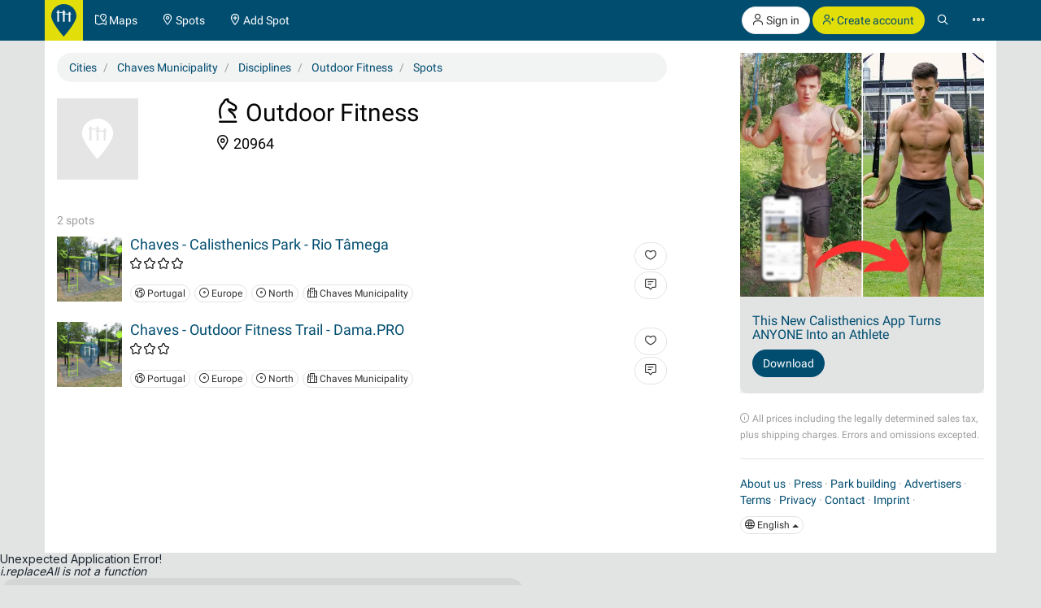

--- FILE ---
content_type: text/html; charset=UTF-8
request_url: https://calisthenics-parks.com/cities/5070-en-chaves-municipality-vila-real-portugal/disciplines/94-en-outdoor-fitness-street-fitness/spots
body_size: 8981
content:
<!doctype html>
<html lang="en">
<head>
	<meta charset="utf-8">
    <meta name="viewport" content="width=device-width, initial-scale=1, shrink-to-fit=no">
	<meta http-equiv="X-UA-Compatible" content="IE=edge">
    <meta name="csrf-token" content="N6kmeuk79JvIdphe1L3Q2r5P12NRVqEOA1ST1DVL">

    <link href="/css/fonts.css?v=3" rel="stylesheet" type="text/css" />
    <link href="/css/bootstrap.min.css?v=h4jd3" rel="stylesheet" type="text/css" />
    <link href="/css/spotic-icons.min.css?v=2" rel="stylesheet" type="text/css" />
    <link href="/css/select2.min.css?v=2" rel="stylesheet" type="text/css" />
    <link href="/css/select2-bootstrap.min.css?v=2" rel="stylesheet" type="text/css" />

    <link rel="shortcut icon" href="/favicon.ico?v=yb32uz" />
    
    <link rel="apple-touch-icon" sizes="76x76" href="/images/launcher-76@1x.png?v=ib82uz">
    <link rel="apple-touch-icon" sizes="120x120" href="/images/launcher-60@2x.png?v=ib82uz">
    <link rel="apple-touch-icon" sizes="152x152" href="/images/launcher-76@2x.png?v=ib82uz">
    <link rel="apple-touch-icon" sizes="167x167" href="/images/launcher-83.5@2x.png?v=ib82uz">
    <link rel="apple-touch-icon" sizes="180x180" href="/images/launcher-60@3x.png?v=ib82uz">
    <link rel="apple-touch-icon" href="/images/launcher-60@3x.png?v=ib82uz">

    
    <style type="text/css">
        .navbar{border:0}.navbar-inverse .navbar-brand{background:hsla(59,92%,46%,1);color:hsla(199, 100%, 22%,1)}.navbar-inverse .btn-primary{background:hsla(59,92%,46%,1);color:hsla(199, 100%, 22%,1)}.navbar-inverse .btn-primary:hover{background:hsla(202,100%,13%,1);color:#e2e4e4}.navbar>.container{padding:0}.navbar-right{margin:0}.navbar>.container .navbar-brand{padding:5px 15px 0 0;margin-left:0}.navbar-form{margin-left:15px;margin-right:15px}.navbar-collapse{border:0}@media(max-width:767px){.navbar-collapse.collapse{display:block!important}.navbar-nav,.navbar-nav>li,.navbar-header{float:left!important}.navbar-right{float:right!important}.navbar-nav{margin:0}.navbar-nav>li>a{padding:15px}.container>.navbar-header,.container>.navbar-collapse{margin:0;padding:0}.navbar>.container .navbar-brand{padding-left:5px}}#top.container,#footer.container{background:#fff}h1.page-title{text-indent:-999em;height:0;margin:0}.label{border-radius:1.6em;font-weight:normal}.label.label-primary{color:#fff}.label.special{background-color:#e2df36}.btn-special{color:#244e71;background-color:#e2df36;border-color:#d4d136}.btn-special:hover{color:#31708f;background-color:#ebe836;border-color:#e2df36}.input-group-addon{color:hsla(253,0%,38%,1)}.panel{-webkit-box-shadow:none;box-shadow:none}textarea{resize:vertical}#top-link.affix-top{position:absolute;bottom:-85px;right:15px}#top-link.affix{position:fixed;bottom:15px;right:15px}.alert.notify{margin-bottom:30px}.alert.alert-push{display:none;position:fixed;top:60px;right:60px;min-width:200px;z-index:999}#sidebar-r-wrapper{width:300px;margin:0 0 0 auto}@media(max-width:991px){#sidebar-r-wrapper{width:auto;margin:15px 0 0 0}}li.list-group-item>.media>.media-left>a{min-width:80px;display:block}.navbar-form{padding:0}.navbar-form .input-group .input-group-btn{width:1%}.navbar-form .form-group,.navbar-form .twitter-typeahead,.navbar-form .twitter-typeahead input{width:100%!important}.navbar-form .twitter-typeahead{display:inline!important;position:static!important}.twitter-typeahead .tt-menu,.twitter-typeahead .tt-dropdown-menu{max-height:400px;overflow-y:auto;background-color:hsla(253,0%,93%,1)}.twitter-typeahead .tt-suggestion,.twitter-typeahead .empty-message{padding:3px 20px;list-style:none}[id^="adgroup-"]>.panel>.panel-body,[id*=" adgroup-"]>.panel>.panel-body{padding:0}ul.list-inline.shrinked{margin-left:0}ul.list-inline.shrinked li{padding:0 2px 5px 0}.expanded{margin-bottom:2px}.label.tags{margin-right:5px;vertical-align:middle}.label.tags a{color:#fff}li.list-group-item{border:0;padding-left:0;padding-right:0}.btn-attachment{height:50px;width:50px;border:0;border-radius:0;display:table-cell;font-size:18px;background:#e5e5e5}.cover-hero{padding:15px 15px 0;margin-top:-15px}.actions{min-width:96px}#attachments{width:150px;height:100px;margin-bottom:20px}.list-group.well>li{background-color:transparent}.actions .btn-toolbar .btn{margin-bottom:5px}.localizationActions.shrinked{margin-top:10px}#guides-wrapper.list-inline li{vertical-align:top;padding-top:5px;padding-bottom:5px}.spinner{display:none}.spinner .spin{-webkit-animation:spin .7s infinite linear;-moz-animation:spin .7s infinite linear;-o-animation:spin .7s infinite linear;animation:spin .7s infinite linear}@-moz-keyframes spin{0%{-moz-transform:rotate(0deg)}100%{-moz-transform:rotate(359deg)}}@-webkit-keyframes spin{0%{-webkit-transform:rotate(0deg)}100%{-webkit-transform:rotate(359deg)}}@-o-keyframes spin{0%{-o-transform:rotate(0deg)}100%{-o-transform:rotate(359deg)}}@keyframes  spin{0%{-webkit-transform:rotate(0deg);transform:rotate(0deg)}100%{-webkit-transform:rotate(359deg);transform:rotate(359deg)}}

        .navbar-form > .input-group > span.twitter-typeahead > input.form-control,
        .input-group.input-group-lg > span.twitter-typeahead > input.form-control {
            border-radius:1.6em;
        }

        .navbar-form > .input-group > span.twitter-typeahead > input.tt-input {
            border-top-right-radius:0!important;
            border-bottom-right-radius:0!important;
        }

        .cover-hero h2 .label {
            text-shadow:none;
        }

        
    </style>

    

    <title>Outdoor Fitness in Chaves Municipality</title>
<meta name="description" content="List of Outdoor Fitness in Chaves Municipality">
<meta name="robots" content="index, follow">

            <link rel="canonical" href="https://calisthenics-parks.com/cities/5070-en-chaves-municipality-vila-real-portugal/disciplines/94-en-outdoor-fitness-street-fitness/spots" />
                            <link rel="alternate" hreflang="de" href="https://calisthenics-parks.com/cities/5070-de-chaves-vila-real-portugal/disciplines/94-de-outdoor-fitness-outdoor-training/spots" />
                                    <link rel="alternate" hreflang="fr" href="https://calisthenics-parks.com/cities/5070-fr-chaves-vila-real-portugal/disciplines/94-fr-entrainement-de-plain-aire/spots" />
                                    <link rel="alternate" hreflang="es" href="https://calisthenics-parks.com/cities/5070-es-chaves-vila-real-portugal/disciplines/94-es-entrenamiento-al-aire-libre/spots" />
                                    <link rel="alternate" hreflang="ru" href="https://calisthenics-parks.com/cities/5070-ru-shavish-vila-real-portugaliya/disciplines/94-ru-ulichnykh-sport/spots" />
                                    <link rel="alternate" hreflang="it" href="https://calisthenics-parks.com/cities/5070-it-chaves-vila-real-portogallo/disciplines/94-it-outdoor-fitness/spots" />
                                    <link rel="alternate" hreflang="pt" href="https://calisthenics-parks.com/cities/5070-pt-chaves-vila-real-portugal/disciplines/94-pt-outdoor-fitness-street-fitness/spots" />
                                    <link rel="alternate" hreflang="zh" href="https://calisthenics-parks.com/cities/5070-zh-/disciplines/94-zh-/spots" />
            

<meta property="og:title" content="Outdoor Fitness in Chaves Municipality" />
<meta property="og:type" content="website" />
<meta property="og:url" content="https://calisthenics-parks.com/cities/5070-en-chaves-municipality-vila-real-portugal/disciplines/94-en-outdoor-fitness-street-fitness/spots" />
<meta property="og:image" content="https://calisthenics-parks.com/images/fb-1200x630.png" />
<meta property="og:description" content="List of Outdoor Fitness in Chaves Municipality" />
<meta property="og:locale" content="en_US" />

    
	<!--[if lt IE 9]>
		<script src="/js/html5shiv.min.js?v=2" type="text/javascript"></script>
		<script src="/js/respond.min.js?v=2" type="text/javascript"></script>
	<![endif]-->

            <script async src="//pagead2.googlesyndication.com/pagead/js/adsbygoogle.js"></script>
        <script>
            (adsbygoogle = window.adsbygoogle || []).push({
                google_ad_client: "ca-pub-1618535588865062",
                enable_page_level_ads: true
            });
        </script>
    </head>
<body role="document">
        <nav class="navbar navbar-inverse navbar-fixed-top">
    <div id="nav" class="container">
                    <div class="navbar-header">
                <a href="//calisthenics-parks.com" class="navbar-brand" style="padding:5px 8px 0"><img src="https://calisthenics-parks.com/images/site-logo.svg" style="height:40px" alt="Calisthenics Parks"></a>
            </div>
        
        
        <div class="collapse navbar-collapse" id="navbar-collapsible">
            <ul class="nav navbar-nav">
                <li class=""><a href="https://calisthenics-parks.com/maps"><span class="st-icon-map-location" aria-hidden="true"></span><span class="hidden-xs"> Maps</span></a></li>
                <li class=""><a href="https://calisthenics-parks.com/spots"><span class="st-icon-location" aria-hidden="true"></span><span class="hidden-xs"> Spots</span></a></li>
                <li class=""><a href="https://calisthenics-parks.com/spots/create"><span class="st-icon-location-add" aria-hidden="true"></span><span class="hidden-xs"> Add Spot</span></a></li>
            </ul>
            <ul class="nav navbar-nav navbar-right">
               <li>
            <p class="hidden-xs" style="margin:8px 0 0">
                <a href="https://calisthenics-parks.com/login" class="btn btn-default outline" role="button"><span class="st-icon-user" aria-hidden="true"></span> Sign in</a>
                <a href="https://calisthenics-parks.com/register" class="btn btn-primary" role="button"><span class="st-icon-user-add" aria-hidden="true"></span> Create account</a>
            </p>
            <a class="visible-xs" href="#" data-toggle="modal" data-target="#loginOrRegister">
                <span class="st-icon-user" aria-hidden="true"></span>
            </a>
        </li>
        <li><a href="#" class="toggle-search"><span class="st-icon-search"></span></a></li>
<li><a href="#" data-toggle="modal" data-target="#nav-modal" aria-expanded="false"><span class="st-icon-ellipsis"></span></a></li>            </ul>
        </div>
    </div>
    <div id="nav-search" class="container" style="display:none">
    <form method="GET" action="https://calisthenics-parks.com/spots" accept-charset="UTF-8" class="navbar-form" role="search">
    <div class="input-group">
        <input class="form-control typeahead" placeholder="Search for spots" autocomplete="off" name="q" type="search">
        <div class="input-group-btn">
            <button class="btn btn-default darker" type="submit" title="Search"><span class="st-icon-map-search"></span></button>
            <button class="btn btn-default darker toggle-search" type="button" title="Close"><span class="st-icon-cancel"></span></button>
        </div>
    </div>
    </form>
    </div>
</nav>
<div class="modal" id="nav-modal" tabindex="-1" role="dialog" aria-labelledby="nav-modal-label">
    <div class="modal-dialog" role="document">
        <div class="modal-content">
            <div class="modal-header" style="position:relative;border:none;background-color:#e5e5e5">
                <button type="button" class="close" data-dismiss="modal" aria-label="Close" style="position:absolute;right:10px;top:10px;z-index:2"><span class="st-icon-cancel" aria-hidden="true"></span></button>
                                    <div class="text-center">
                        <a href="https://calisthenics-parks.com/login" class="btn btn-default" role="button"><span class="st-icon-user" aria-hidden="true"></span> Sign in</a>
                        <a href="https://calisthenics-parks.com/register" class="btn btn-primary" role="button"><span class="st-icon-user-add" aria-hidden="true"></span> Create account</a>
                    </div>
                            </div>
            <div class="modal-body">
                                
                                    <a href="https://spotic.net" target="_blank" class="btn btn-default btn-lg btn-block btn-special" style="margin-bottom:15px" role="button"><span class="st-icon-star" aria-hidden="true"></span> Explore more communities</a>
                
                <a href="https://calisthenics-parks.com/maps" class="btn btn-primary btn-lg btn-block" style="margin-bottom:15px"><span class="st-icon-map-location" aria-hidden="true"></span> Maps</a>
                <div class="list-group">
                    <a href="https://calisthenics-parks.com/spots" class="list-group-item"><span class="badge"><span class="st-icon-location" aria-hidden="true"></span> 26656</span><h4 class="list-group-item-heading" style="margin:0"><span class="st-icon-location" aria-hidden="true"></span> Spots</h4></a>
                    <a href="https://calisthenics-parks.com/@" class="list-group-item"><span class="badge"><span class="st-icon-user" aria-hidden="true"></span> 4786</span><h4 class="list-group-item-heading" style="margin:0"><span class="st-icon-user" aria-hidden="true"></span> Users</h4></a>
                    <a href="https://calisthenics-parks.com/events" class="list-group-item"><span class="badge"><span class="st-icon-calendar-dates" aria-hidden="true"></span> 672</span><h4 class="list-group-item-heading" style="margin:0"><span class="st-icon-calendar-dates" aria-hidden="true"></span> Events</h4></a>
                    <a href="https://calisthenics-parks.com/marketplace" class="list-group-item"><h4 class="list-group-item-heading" style="margin:0"><span class="st-icon-store" aria-hidden="true"></span> Marketplace</h4></a>
                </div>
                <div class="list-group">
                    <a href="https://calisthenics-parks.com/get-started-with-calisthenics-workout" class="list-group-item"><span class="st-icon-play" aria-hidden="true"></span> Get started with calisthenics</a>
                    <a href="https://calisthenics-parks.com/build" class="list-group-item"><span class="st-icon-wrench-pencil" aria-hidden="true"></span> Park building</a>
                    <a href="https://calisthenics-parks.com/widgets/map" class="list-group-item"><span class="st-icon-map-grid" aria-hidden="true"></span> Embed map</a>
                </div>
                <div class="btn-group btn-group-sm btn-group-justified" role="group" aria-label="">
                    <a href="https://calisthenics-parks.com/services" class="btn btn-default" style="border-bottom-left-radius:0;border-bottom:none"><span class="st-icon-sign-hanging" aria-hidden="true"></span><p style="margin:0">Services</p></a>
                    <a href="https://calisthenics-parks.com/skills" class="btn btn-default" style="border-radius:0;border-left:none;border-bottom:none"><span class="st-icon-graduation-cap" aria-hidden="true"></span><p style="margin:0">Skills</p></a>
                    <a href="https://calisthenics-parks.com/disciplines" class="btn btn-default" style="border-bottom-right-radius:0;border-left:none;border-bottom:none"><span class="st-icon-chess-knight" aria-hidden="true"></span><p style="margin:0">Disciplines</p></a>
                </div>
                <div class="btn-group btn-group-sm btn-group-justified" role="group" aria-label="">
                    <a href="https://calisthenics-parks.com/countries" class="btn btn-default" style="border-radius:0;border-bottom:none"><span class="st-icon-earth" aria-hidden="true"></span><p style="margin:0">Countries</p></a>
                    <a href="https://calisthenics-parks.com/regions" class="btn btn-default" style="border-radius:0;border-bottom:none;border-left:none"><span class="st-icon-bagel" aria-hidden="true"></span><p style="margin:0">Regions</p></a>
                    <a href="https://calisthenics-parks.com/cities" class="btn btn-default" style="border-radius:0;border-bottom:none;border-left:none"><span class="st-icon-city" aria-hidden="true"></span><p style="margin:0">Cities</p></a>
                </div>
                <div class="list-group">
                    <a href="https://calisthenics-parks.com/equipments" class="list-group-item" style="border-radius:0"><span class="st-icon-flag" aria-hidden="true"></span> Equipments</a>
                    <a href="https://calisthenics-parks.com/tags" class="list-group-item"><span class="st-icon-tag" aria-hidden="true"></span> Tags</a>
                </div>
                
            </div>
            <div class="model-footer">
                <div class="list-group" style="margin:0;padding:15px;background:#e5e5e5">
                    <a href="https://calisthenics-parks.com/about" rel="nofollow" class="list-group-item"><span class="st-icon-face" aria-hidden="true"></span> About us</a>
                    <a href="https://calisthenics-parks.com/get-started" class="list-group-item"><span class="st-icon-signs-alt" aria-hidden="true"></span> Get started</a>
                    <a href="https://calisthenics-parks.com/spotters" class="list-group-item"><span aria-hidden="true"><img src="https://calisthenics-parks.com/images/badge-contributor-en.svg" style="height:14px" alt="Spotter badge"></span> Our spotters</a>
                    <a href="https://calisthenics-parks.com/home-of-the-bars" class="list-group-item"><span aria-hidden="true"><img src="https://calisthenics-parks.com/images/cp-hotb.svg" style="height:14px" alt="HOME OF THE BARS"></span> HOME OF THE BARS</a>
                    <a href="https://calisthenics-parks.com/on-the-bars" class="list-group-item"><span aria-hidden="true"><img src="https://calisthenics-parks.com/images/cp-hotb.svg" style="height:14px" alt="Calisthenics Parks's - On the bars"></span> Calisthenics Parks's - On the bars</a>
                    
                </div>
                            </div>
        </div>
    </div>
</div>
    
    
    <div id="top" class="container" role="main" style="padding-top: 65px">
                <div class="alert alert-success alert-push fade in">
    
    <span class="wrapper"></span>
</div>

<div class="alert alert-danger alert-push fade in">
    
    <span class="wrapper"></span>
</div>		    <div class="row">
        <h1 class="page-title">
            Spots - Outdoor Fitness
        </h1>
    </div>
    <div class="row">
        <div class="col-md-8" id="content-l-container">
            <div class="tab-content">
                <ol itemscope="itemscope" itemtype="http://schema.org/BreadcrumbList" class="breadcrumb">
                    <li itemprop="itemListElement" itemscope="itemscope" itemtype="http://schema.org/ListItem">
                        <a href="https://calisthenics-parks.com/cities" title="Cities" itemprop="item"><span itemprop="name">Cities</span></a>
                        <meta itemprop="position" content="1" />
                    </li>
                    <li itemprop="itemListElement" itemscope="itemscope" itemtype="http://schema.org/ListItem">
                        <a href="https://calisthenics-parks.com/cities/5070-en-chaves-municipality-vila-real-portugal" title="Chaves Municipality, Vila Real, Portugal" itemprop="item"><span itemprop="name">Chaves Municipality</span></a>
                        <meta itemprop="position" content="2" />
                    </li>
                    <li itemprop="itemListElement" itemscope="itemscope" itemtype="http://schema.org/ListItem">
                        <a href="https://calisthenics-parks.com/cities/5070-en-chaves-municipality-vila-real-portugal/disciplines" title="Disciplines" itemprop="item"><span itemprop="name">Disciplines</span></a>
                        <meta itemprop="position" content="3" />
                    </li>
                    <li itemprop="itemListElement" itemscope="itemscope" itemtype="http://schema.org/ListItem">
                        <a href="https://calisthenics-parks.com/cities/5070-en-chaves-municipality-vila-real-portugal/disciplines/94-en-outdoor-fitness-street-fitness" title="Outdoor Fitness" itemprop="item"><span itemprop="name">Outdoor Fitness</span></a>
                        <meta itemprop="position" content="4" />
                    </li>
                    <li itemprop="itemListElement" itemscope="itemscope" itemtype="http://schema.org/ListItem">
                        <a href="https://calisthenics-parks.com/cities/5070-en-chaves-municipality-vila-real-portugal/disciplines/94-en-outdoor-fitness-street-fitness/spots" title="Spots" itemprop="item"><span itemprop="name">Spots</span></a>
                        <meta itemprop="position" content="5" />
                    </li>
                </ol>
                <div class="row">
                    <div class="col-md-12 cover-hero">
                        <div class="row">
                            <div class="col-sm-3 col-md-4 col-lg-3">
                                <section id="attachments">
    <div id="links">
                                    <img src="https://calisthenics-parks.com/images/placeholder.svg" class="pull-left" style="height:100px" alt="Outdoor Fitness">
                            <ul class="list-unstyled" style="margin-bottom:0">
                                                                        </ul>
    </div>
</section>                            </div>
                            <div class="col-sm-7 col-md-6 col-lg-7">
                                <section id="well" style="font-size:18px;/*color:#fff;text-shadow:1px 1px 0 #333;*/line-height:1.3;margin-bottom:15px">
                                    <h2 style="margin-top:0"><span class="st-icon-chess-knight" aria-hidden="true"></span> Outdoor Fitness</h2>
                                    <ul class="list-inline">
                                                                                    <li><span class="st-icon-location" aria-hidden="true"></span> 20964</li>
                                                                            </ul>
                                </section>
                            </div>
                        </div>
                    </div>
                </div>
                <div class="row">
                    <div class="col-md-12">
                        <section id="spots-list">
    <div class="text-muted" style="padding-top:20px">
        2 spots
    </div>
    <ul class="list-group">
                    <li class="list-group-item">
        <div class="media">
            <div class="media-left">
                                    <a href="https://calisthenics-parks.com/spots/4320-en-chaves-calisthenics-park-rio-tomega"><img src="https://calisthenics-parks.com/attachments/n7LolrjJpMksPuIIljvuFISeuwNdWCQz9VJT3JHG_100_square.jpg" style="max-width:80px" class="img-responsive media-object" alt="Chaves - Calisthenics Park - Rio Tâmega"></a>
                            </div>
            <div class="media-body">
                
                <h4 class="media-heading"><a href="https://calisthenics-parks.com/spots/4320-en-chaves-calisthenics-park-rio-tomega">Chaves - Calisthenics Park - Rio T&acirc;mega</a></h4>
                <ul class="list-inline shrinked" style="margin-bottom:5px">
                    <li><span class="text-nowrap ">
                                                    <span class="st-icon-favorite" aria-hidden="true"></span>
                                                    <span class="st-icon-favorite" aria-hidden="true"></span>
                                                    <span class="st-icon-favorite" aria-hidden="true"></span>
                                                    <span class="st-icon-favorite" aria-hidden="true"></span>
                                            </span></li>
                                                            <li><span style="margin-left:10px">
                                                                                                                    </span></li>
                </ul>
                <ul class="list-inline localizationActions shrinked">
                                        <li><a href="https://calisthenics-parks.com/countries/pt-en-portugal" class="btn btn-default btn-xs"><span class="st-icon-earth" aria-hidden="true"></span> Portugal</a></li>
                                                                                            <li><a href="https://calisthenics-parks.com/regions/52-en-europe" class="btn btn-default btn-xs"><span class="st-icon-bagel" aria-hidden="true"></span> Europe</a></li>
                                                    <li><a href="https://calisthenics-parks.com/regions/208-en-north" class="btn btn-default btn-xs"><span class="st-icon-bagel" aria-hidden="true"></span> North</a></li>
                                                                                        <li><a href="https://calisthenics-parks.com/cities/5070-en-chaves-municipality-vila-real-portugal" class="btn btn-default btn-xs"><span class="st-icon-city" aria-hidden="true"></span> Chaves Municipality</a></li>
                                    </ul>
            </div>
            <div class="media-right media-middle text-right spotActions">
                
                                            <button type="button" class="btn btn-default expanded" data-toggle="modal" data-target="#loginOrRegister" title="Like">
                            <span class="st-icon-heart"></span>
                        </button>
                                        
                    <a class="btn btn-default expanded" href="https://calisthenics-parks.com/spots/4320-en-chaves-calisthenics-park-rio-tomega#comments" title="Write a comment">
                        <span class="st-icon-chat-conversation-alt" aria-hidden="true"></span>
                    </a>
                    
                    
                
            </div>
        </div>
    </li>
                    <li class="list-group-item">
        <div class="media">
            <div class="media-left">
                                    <a href="https://calisthenics-parks.com/spots/4321-en-chaves-outdoor-fitness-trail-damapro"><img src="https://calisthenics-parks.com/attachments/877ZwzPAQeCzxNfsbl5EiKRBYZ9shE0IDcikXb8c_100_square.jpg" style="max-width:80px" class="img-responsive media-object" alt="Chaves - Outdoor Fitness Trail - Dama.PRO"></a>
                            </div>
            <div class="media-body">
                
                <h4 class="media-heading"><a href="https://calisthenics-parks.com/spots/4321-en-chaves-outdoor-fitness-trail-damapro">Chaves - Outdoor Fitness Trail - Dama.PRO</a></h4>
                <ul class="list-inline shrinked" style="margin-bottom:5px">
                    <li><span class="text-nowrap ">
                                                    <span class="st-icon-favorite" aria-hidden="true"></span>
                                                    <span class="st-icon-favorite" aria-hidden="true"></span>
                                                    <span class="st-icon-favorite" aria-hidden="true"></span>
                                            </span></li>
                                                            <li><span style="margin-left:10px">
                                                                                                                    </span></li>
                </ul>
                <ul class="list-inline localizationActions shrinked">
                                        <li><a href="https://calisthenics-parks.com/countries/pt-en-portugal" class="btn btn-default btn-xs"><span class="st-icon-earth" aria-hidden="true"></span> Portugal</a></li>
                                                                                            <li><a href="https://calisthenics-parks.com/regions/52-en-europe" class="btn btn-default btn-xs"><span class="st-icon-bagel" aria-hidden="true"></span> Europe</a></li>
                                                    <li><a href="https://calisthenics-parks.com/regions/208-en-north" class="btn btn-default btn-xs"><span class="st-icon-bagel" aria-hidden="true"></span> North</a></li>
                                                                                        <li><a href="https://calisthenics-parks.com/cities/5070-en-chaves-municipality-vila-real-portugal" class="btn btn-default btn-xs"><span class="st-icon-city" aria-hidden="true"></span> Chaves Municipality</a></li>
                                    </ul>
            </div>
            <div class="media-right media-middle text-right spotActions">
                
                                            <button type="button" class="btn btn-default expanded" data-toggle="modal" data-target="#loginOrRegister" title="Like">
                            <span class="st-icon-heart"></span>
                        </button>
                                        
                    <a class="btn btn-default expanded" href="https://calisthenics-parks.com/spots/4321-en-chaves-outdoor-fitness-trail-damapro#comments" title="Write a comment">
                        <span class="st-icon-chat-conversation-alt" aria-hidden="true"></span>
                    </a>
                    
                    
                
            </div>
        </div>
    </li>
            </ul>
            
    </section>                    </div>
                </div>
            </div>
        </div>
        <div class="col-md-4" id="sidebar-r-container">
            <div id="sidebar-r-wrapper">
                <section id="sidebar-r">
    
            <div id="sidebar-r-screen" style="min-width:300px;margin:0 0 15px;">
    
    <button type="button" data-api="adgroups" data-load="auto" data-do="index" data-limit="1" data-page="1" data-filter="11" data-style="m" data-index="https://calisthenics-parks.com/adgroups?" data-token="N6kmeuk79JvIdphe1L3Q2r5P12NRVqEOA1ST1DVL" class="btn btn-default adgroups adgroups-sidebar" title="Load ads">
        <span class="spinner"><span class="st-icon-rotate spin"></span></span>
        <span class="spinner-hide"><span class="st-icon-cloud-download"></span></span> Load ads
    </button>
    <div id="adgroups-wrapper"></div>
    <div class="text-muted">
        <small><span class="st-icon-alert" aria-hidden="true"></span> All prices including the legally determined sales tax, plus shipping charges. Errors and omissions excepted.</small>
    </div>
</div>    
    

    
    
    
    
    
    </section>                <hr />
<footer class="footer">
            <div class="text-muted">
                <a href="https://calisthenics-parks.com/about" rel="nofollow">About us</a> ·
            <a href="https://calisthenics-parks.com/press" rel="nofollow">Press</a> ·
            
            
            
            <a href="https://calisthenics-parks.com/build">Park building</a> ·
            
            <a href="https://www.slideshare.net/SPOTIC/calisthenics-parks-media-kit-2019">Advertisers</a> ·
            <a href="https://calisthenics-parks.com/terms" rel="nofollow">Terms</a> ·
            <a href="https://calisthenics-parks.com/privacy" rel="nofollow">Privacy</a> ·
            <a href="https://calisthenics-parks.com/contact" rel="nofollow">Contact</a> ·
            <a href="https://spotic.net/imprint" rel="nofollow">Imprint</a> ·
            
        </div>
    <div style="position:relative;height:45px;z-index:1000">
                    <div class="dropup" style="margin:10px 0 15px">
                            <button class="btn btn-default btn-xs dropdown-toggle" type="button" id="languageChooser" data-toggle="dropdown" aria-haspopup="true" aria-expanded="false">
                <span class="st-icon-world" aria-hidden="true"></span>
                English
                <span class="caret"></span>
            </button>
            <ul class="dropdown-menu" aria-labelledby="languageChooser">
                                                                                                <li><a href="https://calisthenics-parks.com/de">Deutsch</a></li>
                                                                                <li><a href="https://calisthenics-parks.com/fr">Fran&ccedil;ais</a></li>
                                                                                <li><a href="https://calisthenics-parks.com/es">Espa&ntilde;ol</a></li>
                                                                                <li><a href="https://calisthenics-parks.com/ru">Pусский</a></li>
                                                                                <li><a href="https://calisthenics-parks.com/it">Italiano</a></li>
                                                                                <li><a href="https://calisthenics-parks.com/pt">Portugu&ecirc;s</a></li>
                                                                                <li><a href="https://calisthenics-parks.com/zh">简体中文</a></li>
                                                </ul>
        </div>
            </div>
</footer>            </div>
        </div>
    </div>
	</div>

    <span id="top-link" class="hidden">
        <a href="#top" class="btn btn-default" style="opacity:0.5" onclick="$('html,body').animate({scrollTop:0},'slow');return false;">
            <span class="st-icon-caret-up" aria-hidden="true"></span>
        </a>
    </span>

    
    

	<!-- Scripts -->
	<script src="/js/jquery.min.js?v=2" type="text/javascript"></script>
	<script src="/js/bootstrap.min.js?v=owz5eg" type="text/javascript"></script>
    <script src="/js/select2.min.js?v=2" type="text/javascript"></script>
    <script src="/js/typeahead.bundle.min.js?v=2" type="text/javascript"></script>
    <script src="/js/pubsub.min.js?v=2" type="text/javascript"></script>
    <script type="text/javascript">
        $(function () {
            if ( ($(window).height() + 100) < $(document).height() ) {
                $('#top-link').removeClass('hidden').affix({
                    offset: {top:100}
                });
            }
        });
    </script>
    <script type="text/javascript">
        $(function () {
            var nav = $('nav');
            var container = nav.find('div.container');
            nav.find('.toggle-search').on('click', function (e) {
                container.toggle();
                container.find('input.tt-input').focus();
            });
        });
    </script>
    <script type="text/javascript">
        $(function () {
            var modal = $('.modal');

            
            modal.on('hidden.bs.modal', function (e) {
                if(modal.hasClass('in')) {
                    $('body').addClass('modal-open');
                }
            });

            
            modal.on('shown.bs.modal', function(e){
                $(e.relatedTarget).one('focus', function(e){$(this).blur();});
            });
        });
    </script>
    <script src="/js/ajax.min.js?v=9" type="text/javascript"></script>
    

            
        <div class="modal" tabindex="-1" role="dialog" id="loginOrRegister" aria-labelledby="loginOrRegister">
    <div class="modal-dialog" role="document">
        <div class="modal-content">
            <div class="modal-header" style="border-bottom:none">
                <button type="button" class="close" data-dismiss="modal" aria-label="Close"><span aria-hidden="true">&times;</span></button>
                <ul role="tablist" class="nav nav-tabs">
                    <li role="presentation" class="active"><a href="#login-tab" aria-controls="login-tab" role="tab" data-toggle="tab">Sign in</a></li>
                    <li role="presentation"><a href="#register-tab" aria-controls="register-tab" role="tab" data-toggle="tab">Create account</a></li>
                </ul>
            </div>
            <div class="modal-body">
                                                <div class="row">
                    <div class="col-md-8 col-md-offset-2" style="text-align:center">
                        <a href="https://calisthenics-parks.com/auth/provider/facebook" class="btn btn-primary btn-lg" role="button"><img src="https://calisthenics-parks.com/images/fb-light.svg" style="height:18px;margin:-2px 4px 0 0" alt="Continue with Facebook"> <span>Continue with Facebook</span></a>
                    </div>
                </div>
                <div class="row">
                    <div class="col-md-10 col-md-offset-1 col-sm-12" style="text-align:center;padding:20px">
                        <span class="text-muted">or</span>
                    </div>
                    
                </div>
                <div class="tab-content">
                    <div role="tabpanel" class="tab-pane" id="register-tab">
                        <form class="form-horizontal" role="form" method="POST" action="https://calisthenics-parks.com/register">
                            <input type="hidden" name="_token" value="N6kmeuk79JvIdphe1L3Q2r5P12NRVqEOA1ST1DVL">

                            <div class="form-group">
                                <label class="col-md-4 control-label">Name</label>
                                <div class="col-md-6">
                                    <input type="text" class="form-control" name="name" value="">
                                </div>
                            </div>

                            <div class="form-group">
                                <label class="col-md-4 control-label">E-Mail</label>
                                <div class="col-md-6">
                                    <input type="email" class="form-control" name="email" value="">
                                </div>
                            </div>

                            <div class="form-group">
                                <label class="col-md-4 control-label">Password</label>
                                <div class="col-md-6">
                                    <input type="password" class="form-control" name="password">
                                </div>
                            </div>

                            <div class="form-group">
                                <label class="col-md-4 control-label">Re-type password</label>
                                <div class="col-md-6">
                                    <input type="password" class="form-control" name="password_confirmation">
                                </div>
                            </div>

                            <div class="form-group">
                                <div class="col-md-6 col-md-offset-4">
                                    <div>
                                        <button type="submit" class="btn btn-primary">
                                            Continue
                                        </button>
                                    </div>
                                    <div style="padding-top:10px">
                                        <a href="https://calisthenics-parks.com/terms" target="_blank">
                                            You accept our terms by sending this
                                        </a>
                                    </div>
                                </div>
                            </div>
                        </form>
                    </div>
                    <div role="tabpanel" class="tab-pane in active" id="login-tab">
                        <form class="form-horizontal" role="form" method="POST" action="https://calisthenics-parks.com/login">
                            <input type="hidden" name="_token" value="N6kmeuk79JvIdphe1L3Q2r5P12NRVqEOA1ST1DVL">

                            <div class="form-group">
                                <label class="col-md-4 control-label">E-Mail</label>
                                <div class="col-md-6">
                                    <input type="email" class="form-control" name="email" value="">
                                </div>
                            </div>

                            <div class="form-group">
                                <label class="col-md-4 control-label">Password</label>
                                <div class="col-md-6">
                                    <input type="password" class="form-control" name="password">
                                </div>
                            </div>

                            <div class="form-group">
                                <div class="col-md-6 col-md-offset-4">
                                    <div class="checkbox well" style="padding-bottom:7px">
                                        <label>
                                            <input type="checkbox" name="remember" checked> Remember me
                                        </label>
                                    </div>
                                </div>
                            </div>

                            <div class="form-group">
                                <div class="col-md-6 col-md-offset-4">
                                    <button type="submit" class="btn btn-primary" style="margin-right: 15px;">
                                        Continue
                                    </button>

                                    <a href="/password/reset">Forgot your password?</a>
                                </div>
                            </div>
                        </form>
                    </div>
                </div>
            </div>
        </div>
    </div>
</div>            
    
    
    
    
    <script type="text/javascript">
        $(function(){function e(e){return $.map(e.data,function(e){return{title:e.title,html:e.html.s}})}var t=new Bloodhound({datumTokenizer:Bloodhound.tokenizers.obj.whitespace("title"),queryTokenizer:Bloodhound.tokenizers.whitespace,prefetch:{url:"/spots?order=distance&limit=5",filter:e,cache:false},remote:{url:"/spots?order=relevance&q=%QUERY",wildcard:"%QUERY",filter:e}});$("input.typeahead").typeahead({highlight:!0,minLength:0},{name:"spots",display:"title",source:t,templates:{empty:['<div class="empty-message">',"No spots found","</div>"].join("\n"),suggestion:function(e){return"<div>"+e.html+"</div>"}}})});
        
    </script>

    <script type="text/javascript">
        $(function() {
            setTimeout(function() {
                $('.auto-hide').hide();
            }, 3000);

            $('[data-toggle="popover"]').popover({trigger:"hover"})
        });
    </script>

    <script type="text/javascript">
        function pushAlert (type, time) {
            time = time || 3000;
            var message = {
                'success':'<span class="st-icon-check-circle" aria-hidden="true"></span> Sent',
                'danger':'<span class="st-icon-cancel-circle" aria-hidden="true"></span> Failed - please reload page'
            };
            $('.alert-' + type + '.alert-push').show();
            $('.alert-' + type + '.alert-push .wrapper').html(message[type]);
            setTimeout(function() {$('.alert-' + type + '.alert-push').fadeOut();}, time);
        }
    </script>

    
    <script type="text/javascript">
        $.subscribe("adgroups.success",function(a,r,t){var e=t;e.hide();var d=e.parent().find('[id$="adgroups-wrapper"]'),i=e.attr("data-style");if($.each(r.data,function(a,r){"m"===i?d.append(r.html.m):d.append(r.html.l)}),"m"===i)for(var p=0,l=(n=d.children("div[id^='adgroup-']")).length;p<l;p+=1)n.slice(p,p+1).wrapAll('<div class="row"></div>');else{var n;for(p=0,l=(n=d.children("div[id^='adgroup-']")).length;p<l;p+=3)n.slice(p,p+3).wrapAll('<div class="row"></div>')}r.paginator.total_pages!=r.paginator.current_page&&"auto"===e.attr("data-browse")&&(e.attr("data-page",r.paginator.current_page+1),e.click())});
        
        function getAd(i,a){$.ajax({type:"GET",dataType:"json",url:"/ads/"+a,data:{filter:$(i).closest('div#adgroups-wrapper').parent().find('button.adgroups').attr('data-filter')},success:function(){}})}
        
    </script>

    <form id="logout-form" action="https://calisthenics-parks.com/logout" method="POST" style="display:none"><input type="hidden" name="_token" value="N6kmeuk79JvIdphe1L3Q2r5P12NRVqEOA1ST1DVL"></form>
    
        <!-- Customerly Live Chat Snippet Code -->
    <script>
        !function(){var e=window,i=document,t="customerly",n="queue",o="load",r="settings",u=e[t]=e[t]||[];if(u.t){return void u.i("[customerly] SDK already initialized. Snippet included twice.")}u.t=!0;u.loaded=!1;u.o=["event","attribute","update","show","hide","open","close"];u[n]=[];u.i=function(t){e.console&&!u.debug&&console.error&&console.error(t)};u.u=function(e){return function(){var t=Array.prototype.slice.call(arguments);return t.unshift(e),u[n].push(t),u}};u[o]=function(t){u[r]=t||{};if(u.loaded){return void u.i("[customerly] SDK already loaded. Use customerly.update to change settings.")}u.loaded=!0;var e=i.createElement("script");e.type="text/javascript",e.async=!0,e.src="https://messenger.customerly.io/launcher.js";var n=i.getElementsByTagName("script")[0];n.parentNode.insertBefore(e,n)};u.o.forEach(function(t){u[t]=u.u(t)})}();
        customerly.load({
            "app_id": "806d7a58"
        });
    </script>
    <!-- End of Customerly Live Chat Snippet Code -->
     

            <!-- Piwik -->
<script type="text/javascript">
    var _paq = _paq || [];
    _paq.push(['trackPageView']);
    _paq.push(['enableLinkTracking']);
    (function() {
        var u="//e.spotic.net/";
        _paq.push(['setTrackerUrl', u+'piwik.php']);
        _paq.push(['setSiteId', 16]);
        _paq.push(['trackVisibleContentImpressions']);
        var d=document, g=d.createElement('script'), s=d.getElementsByTagName('script')[0];
        g.type='text/javascript'; g.async=true; g.defer=true; g.src=u+'piwik.js'; s.parentNode.insertBefore(g,s);
    })();
</script>
<noscript><p><img src="//e.spotic.net/piwik.php?idsite=16" style="border:0;" alt="" /></p></noscript>
<!-- End Piwik Code -->

    </body>
</html>


--- FILE ---
content_type: text/html; charset=UTF-8
request_url: https://calisthenics-parks.com/attachments/n7LolrjJpMksPuIIljvuFISeuwNdWCQz9VJT3JHG_100_square.jpg
body_size: 7985
content:
���� JFIF  ` `  �� ;CREATOR: gd-jpeg v1.0 (using IJG JPEG v62), quality = 90
�� C 


�� C		��  d d ��           	
�� �   } !1AQa"q2���#B��R��$3br�	
%&'()*456789:CDEFGHIJSTUVWXYZcdefghijstuvwxyz���������������������������������������������������������������������������        	
�� �  w !1AQaq"2�B����	#3R�br�
$4�%�&'()*56789:CDEFGHIJSTUVWXYZcdefghijstuvwxyz��������������������������������������������������������������������������   ? �~,��԰#8e?29���+��V�ks������5�b5�OS���F��V�)W���ʻ�0���޼����*X�*�/�e�޺�Yv�jr�y���?]�|K������q��؆��C.$��;`�Iڤ/�@ 9�z����w��=:_�m�j�Ty]����sl%�T�/�Ă?3^	��־:4�?+I�'��(����QG�P�A6�3���^�
M�{��R��>�{x4-6]�p-��uX�F�M�>�͜�9�]�)?Y���F0odmt>����n���7)4� ����Ekn�M�~��c�N3�8���]�'�/���xO�7�d�t2�� 3V;W����x�[J1Q�fQ���E�|G��o�ԉY�����ޱzj�rH����x�X�%�����Z� ;/<�T�=02y��ZW}�������4M:Y��mz���'��:m#��'?�2�"�'f>s�"�P�M�Qm��U.�H�IBq�Î����}��vG���|�#P������Y⺹�%
e0�0#�s��+�R�Kٿv��S�����ίƞ0��;�dӭm�H%� H�� ��*��_7玀�I��Z��rʚV�V����4!�{�g	ktE��w��I�Ì�s�l�����P�zq� �u���x&+�ŶRj�Mmc%��b�w>�'�X�'����S�ХW�w�G����\�C�uMj��b�kh�BV���$�_;�*���nQ��M{x�k�2�$דV:�����w�<r���\��K ��Iu�s���a3�98�;V��T'{�7�V�$�.���F��`��L��W݉i�r0r�zW�ki��RgA�������{9_���=��@��'�'�?W5l]*/��ʝEc�<	�a��M)�O�}�A���X&I_Ն�3��(0 '���R����1�����$����ӿgM.����1Ba1����A��*Is�9ʴ���m͞����j7z%��_�Pi���2�,�d�*F�@�g�3��R�����w���j���ƿ>)O�k������9��M�{�� �_��+���u�5���b)���h����[F����$�f�P�I�%>S�ON���jV�+�*|�]�}����s���"�uM;�;=c:���Kʳ|�%%^M�m�種o�L;��;�K^U7�ZY5�R9�gk���=b�Ğ�N���S$2.�R��e@p<�7�������*3~������8�����jH��ћ4�u�#�m&첳|�giQ�Q���V�Q�[8��>�6Wz��gV����K�Ll�� *�<��'8�d�a��yZ����0r���_k(�֕��u=��!�rc�����Pr	�zWm�sF�����w���g����<�{���-Vhﭬ%�kWF
��XeB�P	���=KG���/.�y��ַ>J���K�Wv�F�i����Rˏ:e*snAS��C�V5�U'F;�[��*i=�8O�I�X��k۶���c��܎�9�8�5�T�VSwV�|�f���� ������މ���9�=��\�]8x?��K��A�S��1�G�?
�ǂ�Rc�D
-�.�f%�Y�`����;R���es8��t?����ƷV���E�q�\
�U�8WyA�pz���^�,]	A��:5��w��Ǜ�����lO��SI�].�F�7<O�+�H�q1�iz��I����~7�tW��Zӡ��[�"�<�F讌`NA�!�p��G��8�a��8��z?��q�N-�u�{&�n�"Դ�Uђ/Av.�=oJ�&��0���h���r���`~VX��ҩ��W��Zp�����$�2��hӶ��VM����_���Śr�f�om��%��PCV9�d6F1޾�2�p�Z�έK;.�s��6n��|egHt$��M��
��˯�6px*�*��+��g.� �����ú)i~�w�2n|ze��<�t���0�9��,���^/��D���ϫ?f���M��W։q���ı��ʰ�v�;в�6�y�O�3_K��C��ծښ*�Ҽ����ƻ�xB�N���M����i�d�y#�#���<ͷiv̓���P�"��ji�5�V}��c<LJ���y���+?�?�oM������\$RSo*G�^1����#=���G;�R>�PQM]F�K�^���Y�f�>V���������[���9��J�G���@\tS�8�;0Y�q3���^��^�/i����C�o�_@�j)ر��,hϓ�ynz�x|��(;A�ߞ��� +y�^w�����w�����t��%���v�3Cu�8b������A��>��پe���Jr[�I~��KS�ѣ����k��-�85MV���d��xUTf*ȼ �a��WIN�L|\+��g�܍zٿ��k-#��m�cY�&�x��s8���:FI'j���9$ x�����04c��e��l���i(�#��m��m"�R��$gw\�g��ve�~0ִ��o�Keg���[�L�����~5���z�֜���%�7{� ~"��ö�Aa�KI�.N-/f���dg�>޽j�����JQ��T���e�������]m͓x�X�[0߽��>S���I�T��1��c�YFM�э���%F	٤M/ş%��-�\e�XKu�Y����J{~�ֽ'�x���V[�� ���{*�^�ioc��SO�֐ɪ�{#Ĳ�bgb�kd03�ˊ�JX<���F

=5���<=J�T��!�5��~'�l|@���:�Q�T@=r:Wv����}����\����K�t� ��I�.G����wSR��_� A�q�=k��`�i���㮿3�UЕ���n�pa��r��3��RW8������fӑ�]�h���o�6�.�6��������n�\7|u��F���A�6���= P��W���:[D�.�Id�{�I�c:,�s�9<� :�oTѣWz��ī{/x�t}6;�Sl�a�eo$dy�G$�ގ޼j�Ҍw*8}
�Ѵ�ݤ	#�Ϙ���q�=����؝�hG�^�40�>�#�Dy��FHQ�O#�W��r�Ĵ���:忊t�[�6h��f(��Fe^w|�p1�WE<U	�r��J�K�^��>�W���⼒�E;L��F8�YYP��G#�ϽtJ�*������\��<���r$�p@��b�*�rX�P�-���客՞�p�ГI�d�Y����\����������1�&��9�E�H���-KF�|s|�q��p�����^�mW�/dsT����5�}��C�7� �H�����8&d�cuf��gv{:Ta��W%�7��iԧj.��(�О7me��Xa�T�=��H��ۜ���Ҷ�ͨ�����1�N7�T|c��v��_+�Iem���FF>�����bf�sܡe�=?Miu�~��$m>���S����g���(E˻�yy�cWO�5mw�=[Nҵ�$��y�J��ۮ#���aq���O?9t�^�9T��i+���}�V�)�R�o�G9�O	��?���<?��q}5�a ƥr<�ǿ|�q]Ь�T�Ub��-��[���_]�g���dҬ/'�:<��4����k( t�=	�5�;�=}��A��I����6K�o.G�2ѳ���'�:�����$�5�O�� u�8l�]7[k��O��<Wb��.���V�c[C�T�m�3q����9AJ;��Q�W�� �4/����MSL���kyr�4�m�O(6�!R�7m�����|U��N[��^�R���}L�Ҍn��͓x���|M�i�v6����d���$$��R`�����z��GBx�U��W�vi�����n�/cɮ<�i�Ժ�B�0���\�����X�R���_�C�JUc���6�E���t9,s�\�pf.����q�uɯ�Q�IO��Ɣ�:q����S�>�/�5�Y]�}���;X+���$��1���iB����Wp��S�[ecC⯈ Լ!y����v�lV�F�n'�d�zsS�OM��o�7�u15J�/�u<�B��<I�MJ�~�d���Gp�����\	��_ʾ"�YJRn.� #�ც�V���_	N���@�巷�S���V�A!���� �UW)P����O	S�J���ø[�>�H��Aqqd����SHN
��W�-j5*J{���%m�����pkVq>�1���wk{3B��XZ 0��#~�?�j����R<�^��-��S	Vr����t����WDҮ�ˈKg���$���9_���&��G�E��Fy`m)� ֮OkA#����> h�Ə���&�4:�� c�ְ�MӛK��9�U`�tס{��ŕ����{;�vׅ����ב�����F7nq� �p8�x��U9�_���;�;�gK��͚'���Cm<��gj�<"��Q��'�P�"ѭ�-��d�W���'>܁^�x��,u,RkW��}�&?^nX�r��[��?���<"�"����� �|v2��;��Վ
mU��omq/���nb�h�����ߧZ�$��䦔�u!�Ӿ��Y u���/ �eA�H��8���ԩZ�J^��O��G��m�y���sO������d��c�ڤr��V#�W9`	�ǽ|i�����F��� �ߥ����3ǺV�U��w>.�c���_k��u�6]��e.��#Ǹb��g8l\cN�^Ivn��� ��O��ѳ�~i����]*hl���ܗF� ��_�z��}|��<&�S�K�o�1�h=fMk��ao-�؆8�L��	
�����AҲ��+ӯ�]^�Qǖ��y���:����������9�W������q�qO�Կ�Z���Z^I��Y�<��돭{x8�p|�ֲ�mf`��ԯ��?U�u�ޞ$[9�?y�����Ã�}��Q�N1��rn�� ��/y}�k�:m�Ė����WO����8$`Gj����5�<��Jj�k���hqhz��ga�i�j�����Nz�kl�Nyn&Rߒ_��.ZRKk��;IF<��+�I3��n�Nѭ��F����tӛ�%%��H*�q��G�<*ֺ������~�+�X�b==���by��O�矇��9�T����<�ߌ���dH��+�Ĩ
H����x#��3��TzM�C���Q�^��Y���trc��##�Wj�䜩\�'�5�&#�����f��}ޝ�mj��GB|���xs�z���hz�ז��{|����8d����Z�<�F�<�ΪI]���M%/�K�i)�Ϳ��<~ֳ�OAw���)����v�=A�+�	�U���r_ܶ���W]��ܸ�M;Kc�]�-�.�\s�3��H��y"��g3]A�.�m�3���R�%N��~�k}���54%�Rw�����z��U	�����Z�7TC{�MgE�]E$����>� �{���y�]��h~2[��2ۼh`�X��|��dl�����x��c=��\ѻi��8�M~g,#.yr�~F��4�+ĺt�b4��4Yg�G?x��E���FkG,�*��䖊)_G����k�+FJ��.��9�����+�`���F�\�r�]���M�����z}+Uܑ��{vc	�u���z��!���K�6�1�OS��C�V5�u4��h綘��J�A�<R���/�)��-�j���7�`���*j{)��vk̞F֨�-|Ov�Zy�ii$
6I-����$��k�)�X?4]I��u��zZ<��8m4��I���l�Ļ$'淏��� +��/J
1w��[���uƍKlc���d�)5�+I��¼��Q��5%��:n���IH��8t���� Ux�n-4{t)(Bϩ���na�Ge[r�<��<{{��5W�&�6P�m3N�O�:e��ͽ��7X�]|��/�UPxݎ����օz�cQ%Q���Inݺv9}����܇H�(oDֶv��8u�Di]��¶��U�ʕz��d�֋G���9��̙t8��Ub�ėHSh��v�ҽ8>X��m�<��D3��"\m�w�6��{T�"��tzs"�a"�s����͎:V2�ю�c.��X$�yr[�A� VwH���f�g��?u_�%���:�8T��n�Wʙ��ۏn@N��,uV�и�7��F�������39�%����<�,��N��	4����(-�N%���w�$Fz���=���ZME��Hױ�Ģ{��v�+0�y>�s3E�%v-���-�nB�/�c�G�P��J���m�}k��Xn�OB3ڵ=dJT���h�$�p�:����~�+��u�G=JNr�J��nw2(�F(?7��֏��\����s"��^\4e��N>�9=����x��D{(%q�`V��h�qw���pA��<MG����G�Ĉ��kxv�Q��88���ҹ\�՗�'���Y�G�j\d}��N�'<�ɮ�I�M#��Nkǀ+���î=q��4�gp��V�֚�Zsg�s��©*�����}��㹯k��^C�`�3n���� `q�4��4N�9|�Ol/��u­���s���=��z$Z�j�ӱ��G��g���H�8$�<���K"�Դ���Mquj�cˍC(��҇5خe$�����bey�%X.9�pk{�T�,n�R�cg	#*�#h����Ȫ�/Cv�DI�	]�s���=�=���ՙ�7o{{sm(Wr 1�����NژBnueM�x������e���T�>Q�{T��(�ŵ�������3m#)D�Cc-��4�df�t�ca��f��+��?^:�=]�4�f��'��X�\�<�'���5�?$��mo�[{��襍ٕ����[Gk�Ҍd���W�.Z�P�!UE�*�F���1�?_Z\��Y�.j�����p�Xd�3�Qzh�h����I<~l�V|�vy9�ׁV���PV^a&�o,���Nߕ���U�T�֧��

--- FILE ---
content_type: text/html; charset=UTF-8
request_url: https://calisthenics-parks.com/attachments/877ZwzPAQeCzxNfsbl5EiKRBYZ9shE0IDcikXb8c_100_square.jpg
body_size: 7990
content:
���� JFIF  ` `  �� ;CREATOR: gd-jpeg v1.0 (using IJG JPEG v62), quality = 90
�� C 


�� C		��  d d ��           	
�� �   } !1AQa"q2���#B��R��$3br�	
%&'()*456789:CDEFGHIJSTUVWXYZcdefghijstuvwxyz���������������������������������������������������������������������������        	
�� �  w !1AQaq"2�B����	#3R�br�
$4�%�&'()*56789:CDEFGHIJSTUVWXYZcdefghijstuvwxyz��������������������������������������������������������������������������   ? �~,��԰#8e?29���+��V�ks������5�b5�OS���F��V�)W���ʻ�0���޼����*X�*�/�e�޺�Yv�jr�y���?]�|K������q��؆��C.$��;`�Iڤ/�@ 9�z����w��=:_�m�j�Ty]����sl%�T�/�Ă?3^	��־:4�?+I�'��(����QG�P�A6�3���^�
M�{��R��>�{x4-6]�p-��uX�F�M�>�͜�9�]�)?Y���F0odmt>����n���7)4� ����Ekn�M�~��c�N3�8���]�'�/���xO�7�d�t2�� 3V;W����x�[J1Q�fQ���E�|G��o�ԉY�����ޱzj�rH����x�X�%�����Z� ;/<�T�=02y��ZW}�������4M:Y��mz���'��:m#��'?�2�"�'f>s�"�P�M�Qm��U.�H�IBq�Î����}��vG���|�#P������Y⺹�%
e0�0#�s��+�R�Kٿv��S�����ίƞ0��;�dӭm�H%� H�� ��*��_7玀�I��Z��rʚV�V����4!�{�g	ktE��w��I�Ì�s�l�����P�zq� �u���x&+�ŶRj�Mmc%��b�w>�'�X�'����S�ХW�w�G����\�C�uMj��b�kh�BV���$�_;�*���nQ��M{x�k�2�$דV:�����w�<r���\��K ��Iu�s���a3�98�;V��T'{�7�V�$�.���F��`��L��W݉i�r0r�zW�ki��RgA�������{9_���=��@��'�'�?W5l]*/��ʝEc�<	�a��M)�O�}�A���X&I_Ն�3��(0 '���R����1�����$����ӿgM.����1Ba1����A��*Is�9ʴ���m͞����j7z%��_�Pi���2�,�d�*F�@�g�3��R�����w���j���ƿ>)O�k������9��M�{�� �_��+���u�5���b)���h����[F����$�f�P�I�%>S�ON���jV�+�*|�]�}����s���"�uM;�;=c:���Kʳ|�%%^M�m�種o�L;��;�K^U7�ZY5�R9�gk���=b�Ğ�N���S$2.�R��e@p<�7�������*3~������8�����jH��ћ4�u�#�m&첳|�giQ�Q���V�Q�[8��>�6Wz��gV����K�Ll�� *�<��'8�d�a��yZ����0r���_k(�֕��u=��!�rc�����Pr	�zWm�sF�����w���g����<�{���-Vhﭬ%�kWF
��XeB�P	���=KG���/.�y��ַ>J���K�Wv�F�i����Rˏ:e*snAS��C�V5�U'F;�[��*i=�8O�I�X��k۶���c��܎�9�8�5�T�VSwV�|�f���� ������މ���9�=��\�]8x?��K��A�S��1�G�?
�ǂ�Rc�D
-�.�f%�Y�`����;R���es8��t?����ƷV���E�q�\
�U�8WyA�pz���^�,]	A��:5��w��Ǜ�����lO��SI�].�F�7<O�+�H�q1�iz��I����~7�tW��Zӡ��[�"�<�F讌`NA�!�p��G��8�a��8��z?��q�N-�u�{&�n�"Դ�Uђ/Av.�=oJ�&��0���h���r���`~VX��ҩ��W��Zp�����$�2��hӶ��VM����_���Śr�f�om��%��PCV9�d6F1޾�2�p�Z�έK;.�s��6n��|egHt$��M��
��˯�6px*�*��+��g.� �����ú)i~�w�2n|ze��<�t���0�9��,���^/��D���ϫ?f���M��W։q���ı��ʰ�v�;в�6�y�O�3_K��C��ծښ*�Ҽ����ƻ�xB�N���M����i�d�y#�#���<ͷiv̓���P�"��ji�5�V}��c<LJ���y���+?�?�oM������\$RSo*G�^1����#=���G;�R>�PQM]F�K�^���Y�f�>V���������[���9��J�G���@\tS�8�;0Y�q3���^��^�/i����C�o�_@�j)ر��,hϓ�ynz�x|��(;A�ߞ��� +y�^w�����w�����t��%���v�3Cu�8b������A��>��پe���Jr[�I~��KS�ѣ����k��-�85MV���d��xUTf*ȼ �a��WIN�L|\+��g�܍zٿ��k-#��m�cY�&�x��s8���:FI'j���9$ x�����04c��e��l���i(�#��m��m"�R��$gw\�g��ve�~0ִ��o�Keg���[�L�����~5���z�֜���%�7{� ~"��ö�Aa�KI�.N-/f���dg�>޽j�����JQ��T���e�������]m͓x�X�[0߽��>S���I�T��1��c�YFM�э���%F	٤M/ş%��-�\e�XKu�Y����J{~�ֽ'�x���V[�� ���{*�^�ioc��SO�֐ɪ�{#Ĳ�bgb�kd03�ˊ�JX<���F

=5���<=J�T��!�5��~'�l|@���:�Q�T@=r:Wv����}����\����K�t� ��I�.G����wSR��_� A�q�=k��`�i���㮿3�UЕ���n�pa��r��3��RW8������fӑ�]�h���o�6�.�6��������n�\7|u��F���A�6���= P��W���:[D�.�Id�{�I�c:,�s�9<� :�oTѣWz��ī{/x�t}6;�Sl�a�eo$dy�G$�ގ޼j�Ҍw*8}
�Ѵ�ݤ	#�Ϙ���q�=����؝�hG�^�40�>�#�Dy��FHQ�O#�W��r�Ĵ���:忊t�[�6h��f(��Fe^w|�p1�WE<U	�r��J�K�^��>�W���⼒�E;L��F8�YYP��G#�ϽtJ�*������\��<���r$�p@��b�*�rX�P�-���客՞�p�ГI�d�Y����\����������1�&��9�E�H���-KF�|s|�q��p�����^�mW�/dsT����5�}��C�7� �H�����8&d�cuf��gv{:Ta��W%�7��iԧj.��(�О7me��Xa�T�=��H��ۜ���Ҷ�ͨ�����1�N7�T|c��v��_+�Iem���FF>�����bf�sܡe�=?Miu�~��$m>���S����g���(E˻�yy�cWO�5mw�=[Nҵ�$��y�J��ۮ#���aq���O?9t�^�9T��i+���}�V�)�R�o�G9�O	��?���<?��q}5�a ƥr<�ǿ|�q]Ь�T�Ub��-��[���_]�g���dҬ/'�:<��4����k( t�=	�5�;�=}��A��I����6K�o.G�2ѳ���'�:�����$�5�O�� u�8l�]7[k��O��<Wb��.���V�c[C�T�m�3q����9AJ;��Q�W�� �4/����MSL���kyr�4�m�O(6�!R�7m�����|U��N[��^�R���}L�Ҍn��͓x���|M�i�v6����d���$$��R`�����z��GBx�U��W�vi�����n�/cɮ<�i�Ժ�B�0���\�����X�R���_�C�JUc���6�E���t9,s�\�pf.����q�uɯ�Q�IO��Ɣ�:q����S�>�/�5�Y]�}���;X+���$��1���iB����Wp��S�[ecC⯈ Լ!y����v�lV�F�n'�d�zsS�OM��o�7�u15J�/�u<�B��<I�MJ�~�d���Gp�����\	��_ʾ"�YJRn.� #�ც�V���_	N���@�巷�S���V�A!���� �UW)P����O	S�J���ø[�>�H��Aqqd����SHN
��W�-j5*J{���%m�����pkVq>�1���wk{3B��XZ 0��#~�?�j����R<�^��-��S	Vr����t����WDҮ�ˈKg���$���9_���&��G�E��Fy`m)� ֮OkA#����> h�Ə���&�4:�� c�ְ�MӛK��9�U`�tס{��ŕ����{;�vׅ����ב�����F7nq� �p8�x��U9�_���;�;�gK��͚'���Cm<��gj�<"��Q��'�P�"ѭ�-��d�W���'>܁^�x��,u,RkW��}�&?^nX�r��[��?���<"�"����� �|v2��;��Վ
mU��omq/���nb�h�����ߧZ�$��䦔�u!�Ӿ��Y u���/ �eA�H��8���ԩZ�J^��O��G��m�y���sO������d��c�ڤr��V#�W9`	�ǽ|i�����F��� �ߥ����3ǺV�U��w>.�c���_k��u�6]��e.��#Ǹb��g8l\cN�^Ivn��� ��O��ѳ�~i����]*hl���ܗF� ��_�z��}|��<&�S�K�o�1�h=fMk��ao-�؆8�L��	
�����AҲ��+ӯ�]^�Qǖ��y���:����������9�W������q�qO�Կ�Z���Z^I��Y�<��돭{x8�p|�ֲ�mf`��ԯ��?U�u�ޞ$[9�?y�����Ã�}��Q�N1��rn�� ��/y}�k�:m�Ė����WO����8$`Gj����5�<��Jj�k���hqhz��ga�i�j�����Nz�kl�Nyn&Rߒ_��.ZRKk��;IF<��+�I3��n�Nѭ��F����tӛ�%%��H*�q��G�<*ֺ������~�+�X�b==���by��O�矇��9�T����<�ߌ���dH��+�Ĩ
H����x#��3��TzM�C���Q�^��Y���trc��##�Wj�䜩\�'�5�&#�����f��}ޝ�mj��GB|���xs�z���hz�ז��{|����8d����Z�<�F�<�ΪI]���M%/�K�i)�Ϳ��<~ֳ�OAw���)����v�=A�+�	�U���r_ܶ���W]��ܸ�M;Kc�]�-�.�\s�3��H��y"��g3]A�.�m�3���R�%N��~�k}���54%�Rw�����z��U	�����Z�7TC{�MgE�]E$����>� �{���y�]��h~2[��2ۼh`�X��|��dl�����x��c=��\ѻi��8�M~g,#.yr�~F��4�+ĺt�b4��4Yg�G?x��E���FkG,�*��䖊)_G����k�+FJ��.��9�����+�`���F�\�r�]���M�����z}+Uܑ��{vc	�u���z��!���K�6�1�OS��C�V5�u4��h綘��J�A�<R���/�)��-�j���7�`���*j{)��vk̞F֨�-|Ov�Zy�ii$
6I-����$��k�)�X?4]I��u��zZ<��8m4��I���l�Ļ$'淏��� +��/J
1w��[���uƍKlc���d�)5�+I��¼��Q��5%��:n���IH��8t���� Ux�n-4{t)(Bϩ���na�Ge[r�<��<{{��5W�&�6P�m3N�O�:e��ͽ��7X�]|��/�UPxݎ����օz�cQ%Q���Inݺv9}����܇H�(oDֶv��8u�Di]��¶��U�ʕz��d�֋G���9��̙t8��Ub�ėHSh��v�ҽ8>X��m�<��D3��"\m�w�6��{T�"��tzs"�a"�s����͎:V2�ю�c.��X$�yr[�A� VwH���f�g��?u_�%���:�8T��n�Wʙ��ۏn@N��,uV�и�7��F�������39�%����<�,��N��	4����(-�N%���w�$Fz���=���ZME��Hױ�Ģ{��v�+0�y>�s3E�%v-���-�nB�/�c�G�P��J���m�}k��Xn�OB3ڵ=dJT���h�$�p�:����~�+��u�G=JNr�J��nw2(�F(?7��֏��\����s"��^\4e��N>�9=����x��D{(%q�`V��h�qw���pA��<MG����G�Ĉ��kxv�Q��88���ҹ\�՗�'���Y�G�j\d}��N�'<�ɮ�I�M#��Nkǀ+���î=q��4�gp��V�֚�Zsg�s��©*�����}��㹯k��^C�`�3n���� `q�4��4N�9|�Ol/��u­���s���=��z$Z�j�ӱ��G��g���H�8$�<���K"�Դ���Mquj�cˍC(��҇5خe$�����bey�%X.9�pk{�T�,n�R�cg	#*�#h����Ȫ�/Cv�DI�	]�s���=�=���ՙ�7o{{sm(Wr 1�����NژBnueM�x������e���T�>Q�{T��(�ŵ�������3m#)D�Cc-��4�df�t�ca��f��+��?^:�=]�4�f��'��X�\�<�'���5�?$��mo�[{��襍ٕ����[Gk�Ҍd���W�.Z�P�!UE�*�F���1�?_Z\��Y�.j�����p�Xd�3�Qzh�h����I<~l�V|�vy9�ׁV���PV^a&�o,���Nߕ���U�T�֧��

--- FILE ---
content_type: text/html; charset=utf-8
request_url: https://www.google.com/recaptcha/api2/aframe
body_size: 249
content:
<!DOCTYPE HTML><html><head><meta http-equiv="content-type" content="text/html; charset=UTF-8"></head><body><script nonce="_QbU_PycBWTpKMwal6deWQ">/** Anti-fraud and anti-abuse applications only. See google.com/recaptcha */ try{var clients={'sodar':'https://pagead2.googlesyndication.com/pagead/sodar?'};window.addEventListener("message",function(a){try{if(a.source===window.parent){var b=JSON.parse(a.data);var c=clients[b['id']];if(c){var d=document.createElement('img');d.src=c+b['params']+'&rc='+(localStorage.getItem("rc::a")?sessionStorage.getItem("rc::b"):"");window.document.body.appendChild(d);sessionStorage.setItem("rc::e",parseInt(sessionStorage.getItem("rc::e")||0)+1);localStorage.setItem("rc::h",'1769023770547');}}}catch(b){}});window.parent.postMessage("_grecaptcha_ready", "*");}catch(b){}</script></body></html>

--- FILE ---
content_type: image/svg+xml
request_url: https://calisthenics-parks.com/images/badge-contributor-en.svg
body_size: 1252
content:
<?xml version="1.0" encoding="utf-8"?>
<!-- Generator: Adobe Illustrator 16.0.0, SVG Export Plug-In . SVG Version: 6.00 Build 0)  -->
<!DOCTYPE svg PUBLIC "-//W3C//DTD SVG 1.1//EN" "http://www.w3.org/Graphics/SVG/1.1/DTD/svg11.dtd">
<svg version="1.1" id="Layer_1" xmlns="http://www.w3.org/2000/svg" xmlns:xlink="http://www.w3.org/1999/xlink" x="0px" y="0px"
	 width="256px" height="256px" viewBox="0 0 256 256" style="enable-background:new 0 0 256 256;" xml:space="preserve">
<g>
	<polygon style="fill:#E2DE09;" points="256,256 0,0 89.4,0 256,166.4 	"/>
	<g>
		<path style="fill:#004769;" d="M95.8,61.3c0.8-0.8,1.2-1.8,1-2.8c-0.1-1-0.7-2.6-1.8-4.6c-1-2-1.8-3.8-2.2-5.1
			c-1.1-3.8-0.6-6.8,1.7-9c1.2-1.2,2.5-1.9,4.1-2.1c1.6-0.3,3.2,0,5,0.7c1.7,0.7,3.4,1.8,4.9,3.4c1.5,1.5,2.6,3.2,3.3,5
			c0.6,1.8,0.8,3.5,0.4,5.2c-0.4,1.7-1.2,3.2-2.5,4.5l-4.5-4.5c1-1,1.4-2.1,1.4-3.2c-0.1-1.2-0.7-2.3-1.8-3.4
			c-1.1-1.1-2.2-1.7-3.2-1.8c-1.1-0.1-2,0.2-2.7,0.9c-0.7,0.7-0.9,1.6-0.7,2.8c0.2,1.2,0.8,2.7,1.8,4.5c1.8,3.3,2.7,6.1,2.7,8.4
			c0,2.3-0.8,4.3-2.5,5.9c-1.9,1.9-4,2.6-6.5,2.3s-4.9-1.7-7.3-4.1c-1.7-1.7-2.9-3.5-3.6-5.5c-0.8-2-1-3.8-0.6-5.6
			c0.3-1.8,1.2-3.4,2.6-4.8l4.5,4.5c-2.4,2.4-2.2,5,0.7,7.8c1.1,1.1,2.1,1.7,3.1,1.8C94.1,62.4,95,62.1,95.8,61.3z"/>
		<path style="fill:#004769;" d="M109.6,71.3l-7.6,7.6l-4.5-4.4l21.6-21.6l8.4,8.4c1.6,1.6,2.8,3.3,3.4,5.2c0.6,1.8,0.7,3.6,0.3,5.4
			c-0.4,1.8-1.3,3.3-2.7,4.7c-2.1,2.1-4.5,3.1-7.2,2.8s-5.3-1.6-7.8-4.2L109.6,71.3z M113.2,67.7l4,4c1.2,1.2,2.4,1.8,3.5,1.9
			s2.3-0.4,3.3-1.4c1.1-1.1,1.6-2.2,1.6-3.5c0-1.3-0.5-2.5-1.6-3.6l-4.1-4.1L113.2,67.7z"/>
		<path style="fill:#004769;" d="M145.2,101.4c-2.1,2.1-4.4,3.6-6.7,4.5s-4.7,1-6.9,0.5c-2.3-0.5-4.3-1.7-6.1-3.5
			c-1.8-1.8-3-3.8-3.5-6.1c-0.5-2.3-0.4-4.6,0.4-7c0.8-2.4,2.3-4.6,4.3-6.7l1.1-1.1c2.1-2.1,4.4-3.6,6.8-4.5c2.4-0.9,4.7-1,7-0.5
			s4.3,1.7,6.1,3.5c1.8,1.8,3,3.8,3.5,6.1s0.4,4.6-0.5,7c-0.9,2.4-2.3,4.6-4.5,6.8L145.2,101.4z M141.7,96c2.3-2.3,3.6-4.4,3.9-6.4
			s-0.2-3.7-1.7-5.2c-1.5-1.5-3.2-2.1-5.2-1.7c-2,0.4-4.1,1.6-6.3,3.9l-1.1,1.1c-2.2,2.2-3.5,4.3-3.9,6.3c-0.4,2,0.2,3.8,1.7,5.3
			c1.5,1.5,3.2,2.1,5.2,1.7s4.1-1.7,6.3-3.9L141.7,96z"/>
		<path style="fill:#004769;" d="M171.1,112l-6.6-6.6l-18,18l-4.5-4.5l18-18l-6.5-6.5l3.6-3.6l17.6,17.6L171.1,112z"/>
		<path style="fill:#004769;" d="M190.2,131l-6.6-6.6l-18,18l-4.5-4.5l18-18l-6.5-6.5l3.6-3.6l17.6,17.6L190.2,131z"/>
		<path style="fill:#004769;" d="M197.1,155.2l-8.5-8.5l-5.8,5.8l10,10l-3.6,3.6l-14.5-14.5l21.6-21.6l14.4,14.4l-3.6,3.6l-10-10
			l-5.1,5.1l8.5,8.5L197.1,155.2z"/>
		<path style="fill:#004769;" d="M207.7,168.7l-3.5-3.5l-7.9,7.9l-4.5-4.4l21.6-21.6l8,8c2.6,2.6,4,5.1,4.2,7.6
			c0.2,2.5-0.7,4.8-2.7,6.9c-1.5,1.5-3,2.4-4.6,2.7c-1.6,0.3-3.4,0.2-5.3-0.5l-4.2,13.5l-0.2,0.2l-4.8-4.8L207.7,168.7z
			 M207.7,161.6l3.6,3.6c1.1,1.1,2.3,1.7,3.4,1.7s2.3-0.4,3.3-1.4c1-1,1.5-2.1,1.5-3.3c0-1.2-0.6-2.3-1.8-3.5l-3.6-3.6L207.7,161.6z
			"/>
	</g>
</g>
</svg>
